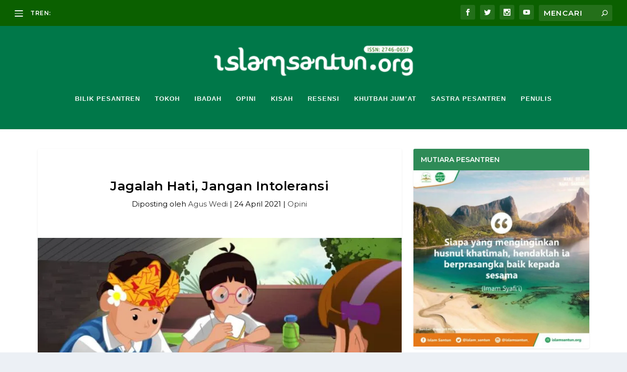

--- FILE ---
content_type: text/html; charset=utf-8
request_url: https://www.google.com/recaptcha/api2/aframe
body_size: 266
content:
<!DOCTYPE HTML><html><head><meta http-equiv="content-type" content="text/html; charset=UTF-8"></head><body><script nonce="48WZBO9271HKzCKfte4ccw">/** Anti-fraud and anti-abuse applications only. See google.com/recaptcha */ try{var clients={'sodar':'https://pagead2.googlesyndication.com/pagead/sodar?'};window.addEventListener("message",function(a){try{if(a.source===window.parent){var b=JSON.parse(a.data);var c=clients[b['id']];if(c){var d=document.createElement('img');d.src=c+b['params']+'&rc='+(localStorage.getItem("rc::a")?sessionStorage.getItem("rc::b"):"");window.document.body.appendChild(d);sessionStorage.setItem("rc::e",parseInt(sessionStorage.getItem("rc::e")||0)+1);localStorage.setItem("rc::h",'1769814621181');}}}catch(b){}});window.parent.postMessage("_grecaptcha_ready", "*");}catch(b){}</script></body></html>